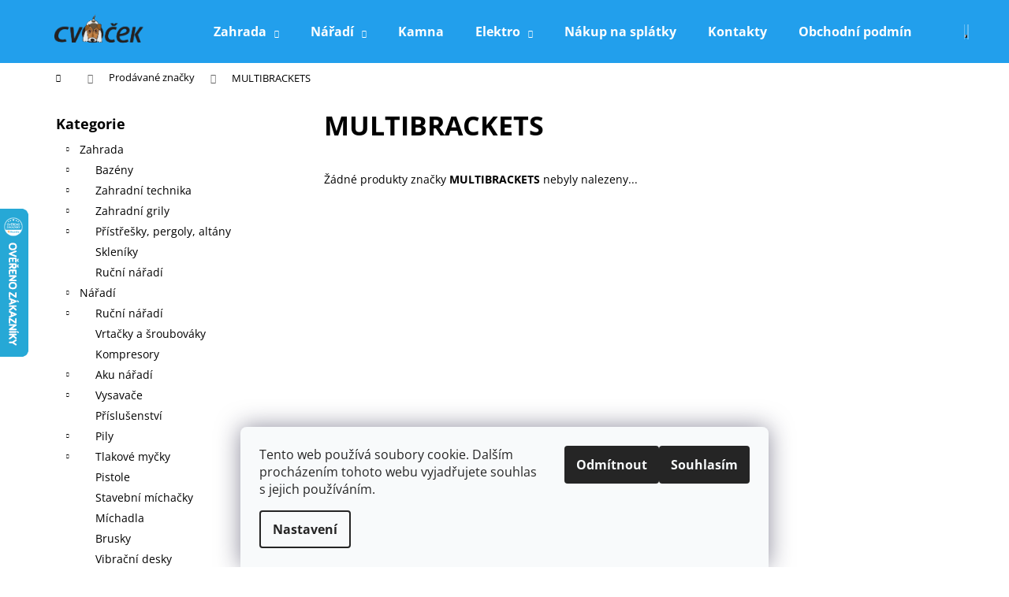

--- FILE ---
content_type: text/html; charset=utf-8
request_url: https://www.cvocek.cz/znacka/multibrackets/
body_size: 18593
content:
<!doctype html><html lang="cs" dir="ltr" class="header-background-dark external-fonts-loaded"><head><meta charset="utf-8" /><meta name="viewport" content="width=device-width,initial-scale=1" /><title>MULTIBRACKETS - CVOČEK</title><link rel="preconnect" href="https://cdn.myshoptet.com" /><link rel="dns-prefetch" href="https://cdn.myshoptet.com" /><link rel="preload" href="https://cdn.myshoptet.com/prj/dist/master/cms/libs/jquery/jquery-1.11.3.min.js" as="script" /><link href="https://cdn.myshoptet.com/prj/dist/master/cms/templates/frontend_templates/shared/css/font-face/open-sans.css" rel="stylesheet"><link href="https://cdn.myshoptet.com/prj/dist/master/shop/dist/font-shoptet-12.css.d637f40c301981789c16.css" rel="stylesheet"><script>
dataLayer = [];
dataLayer.push({'shoptet' : {
    "pageId": -24,
    "pageType": "article",
    "currency": "CZK",
    "currencyInfo": {
        "decimalSeparator": ",",
        "exchangeRate": 1,
        "priceDecimalPlaces": 0,
        "symbol": "K\u010d",
        "symbolLeft": 0,
        "thousandSeparator": " "
    },
    "language": "cs",
    "projectId": 126718,
    "cartInfo": {
        "id": null,
        "freeShipping": false,
        "freeShippingFrom": null,
        "leftToFreeGift": {
            "formattedPrice": "0 K\u010d",
            "priceLeft": 0
        },
        "freeGift": false,
        "leftToFreeShipping": {
            "priceLeft": null,
            "dependOnRegion": null,
            "formattedPrice": null
        },
        "discountCoupon": [],
        "getNoBillingShippingPrice": {
            "withoutVat": 0,
            "vat": 0,
            "withVat": 0
        },
        "cartItems": [],
        "taxMode": "ORDINARY"
    },
    "cart": [],
    "customer": {
        "priceRatio": 1,
        "priceListId": 1,
        "groupId": null,
        "registered": false,
        "mainAccount": false
    }
}});
dataLayer.push({'cookie_consent' : {
    "marketing": "denied",
    "analytics": "denied"
}});
document.addEventListener('DOMContentLoaded', function() {
    shoptet.consent.onAccept(function(agreements) {
        if (agreements.length == 0) {
            return;
        }
        dataLayer.push({
            'cookie_consent' : {
                'marketing' : (agreements.includes(shoptet.config.cookiesConsentOptPersonalisation)
                    ? 'granted' : 'denied'),
                'analytics': (agreements.includes(shoptet.config.cookiesConsentOptAnalytics)
                    ? 'granted' : 'denied')
            },
            'event': 'cookie_consent'
        });
    });
});
</script>
<meta property="og:type" content="website"><meta property="og:site_name" content="cvocek.cz"><meta property="og:url" content="https://www.cvocek.cz/znacka/multibrackets/"><meta property="og:title" content="MULTIBRACKETS - CVOČEK"><meta name="author" content="CVOČEK"><meta name="web_author" content="Shoptet.cz"><meta name="dcterms.rightsHolder" content="www.cvocek.cz"><meta name="robots" content="index,follow"><meta property="og:image" content="https://cdn.myshoptet.com/usr/www.cvocek.cz/user/front_images/ogImage/hp.jpg?t=1768611806"><meta property="og:description" content="MULTIBRACKETS"><meta name="description" content="MULTIBRACKETS"><meta name="google-site-verification" content="-2Aha63HnJOzpN3NFcsqPCS8yI32lyVre8BHKN6TVco"><style>:root {--color-primary: #000000;--color-primary-h: 0;--color-primary-s: 0%;--color-primary-l: 0%;--color-primary-hover: #343434;--color-primary-hover-h: 0;--color-primary-hover-s: 0%;--color-primary-hover-l: 20%;--color-secondary: #000000;--color-secondary-h: 0;--color-secondary-s: 0%;--color-secondary-l: 0%;--color-secondary-hover: #343434;--color-secondary-hover-h: 0;--color-secondary-hover-s: 0%;--color-secondary-hover-l: 20%;--color-tertiary: #E2E2E2;--color-tertiary-h: 0;--color-tertiary-s: 0%;--color-tertiary-l: 89%;--color-tertiary-hover: #E2E2E2;--color-tertiary-hover-h: 0;--color-tertiary-hover-s: 0%;--color-tertiary-hover-l: 89%;--color-header-background: #229fec;--template-font: "Open Sans";--template-headings-font: "Open Sans";--header-background-url: url("[data-uri]");--cookies-notice-background: #F8FAFB;--cookies-notice-color: #252525;--cookies-notice-button-hover: #27263f;--cookies-notice-link-hover: #3b3a5f;--templates-update-management-preview-mode-content: "Náhled aktualizací šablony je aktivní pro váš prohlížeč."}</style>
    
    <link href="https://cdn.myshoptet.com/prj/dist/master/shop/dist/main-12.less.cbeb3006c3de8c1b385d.css" rel="stylesheet" />
        
    <script>var shoptet = shoptet || {};</script>
    <script src="https://cdn.myshoptet.com/prj/dist/master/shop/dist/main-3g-header.js.05f199e7fd2450312de2.js"></script>
<!-- User include --><!-- /User include --><link rel="shortcut icon" href="/favicon.ico" type="image/x-icon" /><link rel="canonical" href="https://www.cvocek.cz/znacka/multibrackets/" />    <script>
        var _hwq = _hwq || [];
        _hwq.push(['setKey', '781CA3DC245A32F7CE9AC9646949B1F6']);
        _hwq.push(['setTopPos', '200']);
        _hwq.push(['showWidget', '21']);
        (function() {
            var ho = document.createElement('script');
            ho.src = 'https://cz.im9.cz/direct/i/gjs.php?n=wdgt&sak=781CA3DC245A32F7CE9AC9646949B1F6';
            var s = document.getElementsByTagName('script')[0]; s.parentNode.insertBefore(ho, s);
        })();
    </script>
<style>/* custom background */@media (min-width: 992px) {body {background-color: #ffffff ;background-position: left top;background-repeat: repeat !important;background-attachment: scroll;}}</style>    <!-- Global site tag (gtag.js) - Google Analytics -->
    <script async src="https://www.googletagmanager.com/gtag/js?id=G-EQVMCXCJ94"></script>
    <script>
        
        window.dataLayer = window.dataLayer || [];
        function gtag(){dataLayer.push(arguments);}
        

                    console.debug('default consent data');

            gtag('consent', 'default', {"ad_storage":"denied","analytics_storage":"denied","ad_user_data":"denied","ad_personalization":"denied","wait_for_update":500});
            dataLayer.push({
                'event': 'default_consent'
            });
        
        gtag('js', new Date());

                gtag('config', 'UA-192734339-1', { 'groups': "UA" });
        
                gtag('config', 'G-EQVMCXCJ94', {"groups":"GA4","send_page_view":false,"content_group":"article","currency":"CZK","page_language":"cs"});
        
        
        
        
        
        
                    gtag('event', 'page_view', {"send_to":"GA4","page_language":"cs","content_group":"article","currency":"CZK"});
        
        
        
        
        
        
        
        
        
        
        
        
        
        document.addEventListener('DOMContentLoaded', function() {
            if (typeof shoptet.tracking !== 'undefined') {
                for (var id in shoptet.tracking.bannersList) {
                    gtag('event', 'view_promotion', {
                        "send_to": "UA",
                        "promotions": [
                            {
                                "id": shoptet.tracking.bannersList[id].id,
                                "name": shoptet.tracking.bannersList[id].name,
                                "position": shoptet.tracking.bannersList[id].position
                            }
                        ]
                    });
                }
            }

            shoptet.consent.onAccept(function(agreements) {
                if (agreements.length !== 0) {
                    console.debug('gtag consent accept');
                    var gtagConsentPayload =  {
                        'ad_storage': agreements.includes(shoptet.config.cookiesConsentOptPersonalisation)
                            ? 'granted' : 'denied',
                        'analytics_storage': agreements.includes(shoptet.config.cookiesConsentOptAnalytics)
                            ? 'granted' : 'denied',
                                                                                                'ad_user_data': agreements.includes(shoptet.config.cookiesConsentOptPersonalisation)
                            ? 'granted' : 'denied',
                        'ad_personalization': agreements.includes(shoptet.config.cookiesConsentOptPersonalisation)
                            ? 'granted' : 'denied',
                        };
                    console.debug('update consent data', gtagConsentPayload);
                    gtag('consent', 'update', gtagConsentPayload);
                    dataLayer.push(
                        { 'event': 'update_consent' }
                    );
                }
            });
        });
    </script>
</head><body class="desktop id--24 in-znacka template-12 type-manufacturer-detail multiple-columns-body columns-3 ums_forms_redesign--off ums_a11y_category_page--on ums_discussion_rating_forms--off ums_flags_display_unification--on ums_a11y_login--on mobile-header-version-0"><noscript>
    <style>
        #header {
            padding-top: 0;
            position: relative !important;
            top: 0;
        }
        .header-navigation {
            position: relative !important;
        }
        .overall-wrapper {
            margin: 0 !important;
        }
        body:not(.ready) {
            visibility: visible !important;
        }
    </style>
    <div class="no-javascript">
        <div class="no-javascript__title">Musíte změnit nastavení vašeho prohlížeče</div>
        <div class="no-javascript__text">Podívejte se na: <a href="https://www.google.com/support/bin/answer.py?answer=23852">Jak povolit JavaScript ve vašem prohlížeči</a>.</div>
        <div class="no-javascript__text">Pokud používáte software na blokování reklam, může být nutné povolit JavaScript z této stránky.</div>
        <div class="no-javascript__text">Děkujeme.</div>
    </div>
</noscript>

        <div id="fb-root"></div>
        <script>
            window.fbAsyncInit = function() {
                FB.init({
//                    appId            : 'your-app-id',
                    autoLogAppEvents : true,
                    xfbml            : true,
                    version          : 'v19.0'
                });
            };
        </script>
        <script async defer crossorigin="anonymous" src="https://connect.facebook.net/cs_CZ/sdk.js"></script>    <div class="siteCookies siteCookies--bottom siteCookies--light js-siteCookies" role="dialog" data-testid="cookiesPopup" data-nosnippet>
        <div class="siteCookies__form">
            <div class="siteCookies__content">
                <div class="siteCookies__text">
                    Tento web používá soubory cookie. Dalším procházením tohoto webu vyjadřujete souhlas s jejich používáním.
                </div>
                <p class="siteCookies__links">
                    <button class="siteCookies__link js-cookies-settings" aria-label="Nastavení cookies" data-testid="cookiesSettings">Nastavení</button>
                </p>
            </div>
            <div class="siteCookies__buttonWrap">
                                    <button class="siteCookies__button js-cookiesConsentSubmit" value="reject" aria-label="Odmítnout cookies" data-testid="buttonCookiesReject">Odmítnout</button>
                                <button class="siteCookies__button js-cookiesConsentSubmit" value="all" aria-label="Přijmout cookies" data-testid="buttonCookiesAccept">Souhlasím</button>
            </div>
        </div>
        <script>
            document.addEventListener("DOMContentLoaded", () => {
                const siteCookies = document.querySelector('.js-siteCookies');
                document.addEventListener("scroll", shoptet.common.throttle(() => {
                    const st = document.documentElement.scrollTop;
                    if (st > 1) {
                        siteCookies.classList.add('siteCookies--scrolled');
                    } else {
                        siteCookies.classList.remove('siteCookies--scrolled');
                    }
                }, 100));
            });
        </script>
    </div>
<a href="#content" class="skip-link sr-only">Přejít na obsah</a><div class="overall-wrapper">
    <div class="user-action">
                        <dialog id="login" class="dialog dialog--modal dialog--fullscreen js-dialog--modal" aria-labelledby="loginHeading">
        <div class="dialog__close dialog__close--arrow">
                        <button type="button" class="btn toggle-window-arr" data-dialog-close data-testid="backToShop">Zpět <span>do obchodu</span></button>
            </div>
        <div class="dialog__wrapper">
            <div class="dialog__content dialog__content--form">
                <div class="dialog__header">
                    <h2 id="loginHeading" class="dialog__heading dialog__heading--login">Přihlášení k vašemu účtu</h2>
                </div>
                <div id="customerLogin" class="dialog__body">
                    <form action="/action/Customer/Login/" method="post" id="formLoginIncluded" class="csrf-enabled formLogin" data-testid="formLogin"><input type="hidden" name="referer" value="" /><div class="form-group"><div class="input-wrapper email js-validated-element-wrapper no-label"><input type="email" name="email" class="form-control" autofocus placeholder="E-mailová adresa (např. jan@novak.cz)" data-testid="inputEmail" autocomplete="email" required /></div></div><div class="form-group"><div class="input-wrapper password js-validated-element-wrapper no-label"><input type="password" name="password" class="form-control" placeholder="Heslo" data-testid="inputPassword" autocomplete="current-password" required /><span class="no-display">Nemůžete vyplnit toto pole</span><input type="text" name="surname" value="" class="no-display" /></div></div><div class="form-group"><div class="login-wrapper"><button type="submit" class="btn btn-secondary btn-text btn-login" data-testid="buttonSubmit">Přihlásit se</button><div class="password-helper"><a href="/registrace/" data-testid="signup" rel="nofollow">Nová registrace</a><a href="/klient/zapomenute-heslo/" rel="nofollow">Zapomenuté heslo</a></div></div></div></form>
                </div>
            </div>
        </div>
    </dialog>
            </div>
<header id="header"><div class="container navigation-wrapper"><div class="site-name"><a href="/" data-testid="linkWebsiteLogo"><img src="https://cdn.myshoptet.com/usr/www.cvocek.cz/user/logos/cvocek_jenom_logo.png" alt="CVOČEK" fetchpriority="low" /></a></div><nav id="navigation" aria-label="Hlavní menu" data-collapsible="true"><div class="navigation-in menu"><ul class="menu-level-1" role="menubar" data-testid="headerMenuItems"><li class="menu-item-69273 ext" role="none"><a href="/zahrada-3/" data-testid="headerMenuItem" role="menuitem" aria-haspopup="true" aria-expanded="false"><b>Zahrada</b><span class="submenu-arrow"></span></a><ul class="menu-level-2" aria-label="Zahrada" tabindex="-1" role="menu"><li class="menu-item-69276" role="none"><a href="/bazeny-2/" data-image="https://cdn.myshoptet.com/usr/www.cvocek.cz/user/categories/thumb/pool.png" data-testid="headerMenuItem" role="menuitem"><span>Bazény</span></a>
                        </li><li class="menu-item-69294" role="none"><a href="/zahradni-technika-2/" data-image="https://cdn.myshoptet.com/usr/www.cvocek.cz/user/categories/thumb/moower.png" data-testid="headerMenuItem" role="menuitem"><span>Zahradní technika</span></a>
                        </li><li class="menu-item-69501" role="none"><a href="/zahradni-grily/" data-image="https://cdn.myshoptet.com/usr/www.cvocek.cz/user/categories/thumb/2219340.png" data-testid="headerMenuItem" role="menuitem"><span>Zahradní grily</span></a>
                        </li><li class="menu-item-69582" role="none"><a href="/pristresky--pergoly--altany/" data-image="https://cdn.myshoptet.com/usr/www.cvocek.cz/user/categories/thumb/pergola.jpg" data-testid="headerMenuItem" role="menuitem"><span>Přístřešky, pergoly, altány</span></a>
                        </li><li class="menu-item-69883" role="none"><a href="/skleniky/" data-image="https://cdn.myshoptet.com/usr/www.cvocek.cz/user/categories/thumb/greenhouse.png" data-testid="headerMenuItem" role="menuitem"><span>Skleníky</span></a>
                        </li><li class="menu-item-70264" role="none"><a href="/rucni-naradi-4/" data-image="https://cdn.myshoptet.com/usr/www.cvocek.cz/user/categories/thumb/rucni_naradi.jpeg" data-testid="headerMenuItem" role="menuitem"><span>Ruční nářadí</span></a>
                        </li></ul></li>
<li class="menu-item-69282 ext" role="none"><a href="/naradi/" data-testid="headerMenuItem" role="menuitem" aria-haspopup="true" aria-expanded="false"><b>Nářadí</b><span class="submenu-arrow"></span></a><ul class="menu-level-2" aria-label="Nářadí" tabindex="-1" role="menu"><li class="menu-item-69285" role="none"><a href="/rucni-naradi/" data-image="https://cdn.myshoptet.com/usr/www.cvocek.cz/user/categories/thumb/runi_naradi.png" data-testid="headerMenuItem" role="menuitem"><span>Ruční nářadí</span></a>
                        </li><li class="menu-item-69306" role="none"><a href="/vrtacky-a-sroubovaky/" data-image="https://cdn.myshoptet.com/usr/www.cvocek.cz/user/categories/thumb/drill.png" data-testid="headerMenuItem" role="menuitem"><span>Vrtačky a šroubováky</span></a>
                        </li><li class="menu-item-69324" role="none"><a href="/kompresory/" data-image="https://cdn.myshoptet.com/usr/www.cvocek.cz/user/categories/thumb/compressor.png" data-testid="headerMenuItem" role="menuitem"><span>Kompresory</span></a>
                        </li><li class="menu-item-69339" role="none"><a href="/aku-naradi/" data-image="https://cdn.myshoptet.com/usr/www.cvocek.cz/user/categories/thumb/akutool.jpg" data-testid="headerMenuItem" role="menuitem"><span>Aku nářadí</span></a>
                        </li><li class="menu-item-69351" role="none"><a href="/vysavace/" data-image="https://cdn.myshoptet.com/usr/www.cvocek.cz/user/categories/thumb/vacumcleaner1.jpg" data-testid="headerMenuItem" role="menuitem"><span>Vysavače</span></a>
                        </li><li class="menu-item-69357" role="none"><a href="/prislusenstvi-4/" data-image="https://cdn.myshoptet.com/usr/www.cvocek.cz/user/categories/thumb/sawblader.jpg" data-testid="headerMenuItem" role="menuitem"><span>Příslušenství</span></a>
                        </li><li class="menu-item-69381" role="none"><a href="/pily-2/" data-image="https://cdn.myshoptet.com/usr/www.cvocek.cz/user/categories/thumb/saw.jpg" data-testid="headerMenuItem" role="menuitem"><span>Pily</span></a>
                        </li><li class="menu-item-69390" role="none"><a href="/tlakove-mycky-3/" data-image="https://cdn.myshoptet.com/usr/www.cvocek.cz/user/categories/thumb/tlak_mycka.png" data-testid="headerMenuItem" role="menuitem"><span>Tlakové myčky</span></a>
                        </li><li class="menu-item-69402" role="none"><a href="/pistole-2/" data-image="https://cdn.myshoptet.com/usr/www.cvocek.cz/user/categories/thumb/opal_pistole.jpg" data-testid="headerMenuItem" role="menuitem"><span>Pistole</span></a>
                        </li><li class="menu-item-69435" role="none"><a href="/stavebni-michacky/" data-image="https://cdn.myshoptet.com/usr/www.cvocek.cz/user/categories/thumb/mix.png" data-testid="headerMenuItem" role="menuitem"><span>Stavební míchačky</span></a>
                        </li><li class="menu-item-69453" role="none"><a href="/michadla/" data-image="https://cdn.myshoptet.com/usr/www.cvocek.cz/user/categories/thumb/michadla2.png" data-testid="headerMenuItem" role="menuitem"><span>Míchadla</span></a>
                        </li><li class="menu-item-69573" role="none"><a href="/brusky/" data-image="https://cdn.myshoptet.com/usr/www.cvocek.cz/user/categories/thumb/bruska.png" data-testid="headerMenuItem" role="menuitem"><span>Brusky</span></a>
                        </li><li class="menu-item-69597" role="none"><a href="/vibracni-desky/" data-image="https://cdn.myshoptet.com/usr/www.cvocek.cz/user/categories/thumb/vibracni.png" data-testid="headerMenuItem" role="menuitem"><span>Vibrační desky</span></a>
                        </li><li class="menu-item-69609" role="none"><a href="/hobliky-a-protahovacky/" data-image="https://cdn.myshoptet.com/usr/www.cvocek.cz/user/categories/thumb/protahova__ka.png" data-testid="headerMenuItem" role="menuitem"><span>Hoblíky a protahovačky</span></a>
                        </li><li class="menu-item-69654" role="none"><a href="/sekaci-a-demolicni-kladiva/" data-image="https://cdn.myshoptet.com/usr/www.cvocek.cz/user/categories/thumb/hammer.jpg" data-testid="headerMenuItem" role="menuitem"><span>Sekací a demoliční kladiva</span></a>
                        </li><li class="menu-item-69868" role="none"><a href="/stojany/" data-testid="headerMenuItem" role="menuitem"><span>Stojany</span></a>
                        </li><li class="menu-item-69871" role="none"><a href="/presivace/" data-testid="headerMenuItem" role="menuitem"><span>Přesívače</span></a>
                        </li><li class="menu-item-70066" role="none"><a href="/sady-el--naradi/" data-testid="headerMenuItem" role="menuitem"><span>Sady el. nářadí</span></a>
                        </li><li class="menu-item-70069" role="none"><a href="/voziky--kufriky/" data-testid="headerMenuItem" role="menuitem"><span>Vozíky, kufříky</span></a>
                        </li><li class="menu-item-70093" role="none"><a href="/stipace-dreva/" data-testid="headerMenuItem" role="menuitem"><span>Štípače dřeva</span></a>
                        </li><li class="menu-item-70153" role="none"><a href="/vibracni-pechy/" data-testid="headerMenuItem" role="menuitem"><span>Vibrační pěchy</span></a>
                        </li><li class="menu-item-70219" role="none"><a href="/pasove-prepravniky/" data-testid="headerMenuItem" role="menuitem"><span>Pásové přepravníky</span></a>
                        </li></ul></li>
<li class="menu-item-69702" role="none"><a href="/kamna/" data-testid="headerMenuItem" role="menuitem" aria-expanded="false"><b>Kamna</b></a></li>
<li class="menu-item-692 ext" role="none"><a href="/male-spotrebice/" data-testid="headerMenuItem" role="menuitem" aria-haspopup="true" aria-expanded="false"><b>Elektro</b><span class="submenu-arrow"></span></a><ul class="menu-level-2" aria-label="Elektro" tabindex="-1" role="menu"><li class="menu-item-69732" role="none"><a href="/male-domaci-spotrebice-2/" data-testid="headerMenuItem" role="menuitem"><span>Malé domácí spotřebiče</span></a>
                        </li></ul></li>
<li class="menu-item-70225" role="none"><a href="/nakup-na-splatky/" target="blank" data-testid="headerMenuItem" role="menuitem" aria-expanded="false"><b>Nákup na splátky</b></a></li>
<li class="menu-item-29" role="none"><a href="/kontakty/" target="blank" data-testid="headerMenuItem" role="menuitem" aria-expanded="false"><b>Kontakty</b></a></li>
<li class="menu-item-39" role="none"><a href="/obchodni-podminky/" target="blank" data-testid="headerMenuItem" role="menuitem" aria-expanded="false"><b>Obchodní podmínky</b></a></li>
<li class="menu-item-14346" role="none"><a href="/podminky-ochrany-osobnich-udaju/" target="blank" data-testid="headerMenuItem" role="menuitem" aria-expanded="false"><b>Podmínky ochrany osobních údajů</b></a></li>
<li class="menu-item-682" role="none"><a href="/nase-novinky/" data-testid="headerMenuItem" role="menuitem" aria-expanded="false"><b>Novinky</b></a></li>
</ul></div><span class="navigation-close"></span></nav><div class="menu-helper" data-testid="hamburgerMenu"><span>Více</span></div>

    <div class="navigation-buttons">
                <a href="#" class="toggle-window" data-target="search" data-testid="linkSearchIcon"><span class="sr-only">Hledat</span></a>
                    
        <button class="top-nav-button top-nav-button-login" type="button" data-dialog-id="login" aria-haspopup="dialog" aria-controls="login" data-testid="signin">
            <span class="sr-only">Přihlášení</span>
        </button>
                    <a href="/kosik/" class="toggle-window cart-count" data-target="cart" data-testid="headerCart" rel="nofollow" aria-haspopup="dialog" aria-expanded="false" aria-controls="cart-widget"><span class="sr-only">Nákupní košík</span></a>
        <a href="#" class="toggle-window" data-target="navigation" data-testid="hamburgerMenu"><span class="sr-only">Menu</span></a>
    </div>

</div></header><!-- / header -->


<div id="content-wrapper" class="container content-wrapper">
    
                                <div class="breadcrumbs navigation-home-icon-wrapper" itemscope itemtype="https://schema.org/BreadcrumbList">
                                                                            <span id="navigation-first" data-basetitle="CVOČEK" itemprop="itemListElement" itemscope itemtype="https://schema.org/ListItem">
                <a href="/" itemprop="item" class="navigation-home-icon"><span class="sr-only" itemprop="name">Domů</span></a>
                <span class="navigation-bullet">/</span>
                <meta itemprop="position" content="1" />
            </span>
                                <span id="navigation-1" itemprop="itemListElement" itemscope itemtype="https://schema.org/ListItem">
                <a href="/znacka/" itemprop="item" data-testid="breadcrumbsSecondLevel"><span itemprop="name">Prodávané značky</span></a>
                <span class="navigation-bullet">/</span>
                <meta itemprop="position" content="2" />
            </span>
                                            <span id="navigation-2" itemprop="itemListElement" itemscope itemtype="https://schema.org/ListItem" data-testid="breadcrumbsLastLevel">
                <meta itemprop="item" content="https://www.cvocek.cz/znacka/multibrackets/" />
                <meta itemprop="position" content="3" />
                <span itemprop="name" data-title="MULTIBRACKETS">MULTIBRACKETS</span>
            </span>
            </div>
            
    <div class="content-wrapper-in">
                                                <aside class="sidebar sidebar-left"  data-testid="sidebarMenu">
                                                                                                <div class="sidebar-inner">
                                                                                                        <div class="box box-bg-variant box-categories">    <div class="skip-link__wrapper">
        <span id="categories-start" class="skip-link__target js-skip-link__target sr-only" tabindex="-1">&nbsp;</span>
        <a href="#categories-end" class="skip-link skip-link--start sr-only js-skip-link--start">Přeskočit kategorie</a>
    </div>

<h4>Kategorie</h4>


<div id="categories"><div class="categories cat-01 expandable expanded" id="cat-69273"><div class="topic"><a href="/zahrada-3/">Zahrada<span class="cat-trigger">&nbsp;</span></a></div>

                    <ul class=" expanded">
                                        <li class="
                                 expandable                                 external">
                <a href="/bazeny-2/">
                    Bazény
                    <span class="cat-trigger">&nbsp;</span>                </a>
                                                            

    
                                                </li>
                                <li class="
                                 expandable                                 external">
                <a href="/zahradni-technika-2/">
                    Zahradní technika
                    <span class="cat-trigger">&nbsp;</span>                </a>
                                                            

    
                                                </li>
                                <li class="
                                 expandable                                 external">
                <a href="/zahradni-grily/">
                    Zahradní grily
                    <span class="cat-trigger">&nbsp;</span>                </a>
                                                            

    
                                                </li>
                                <li class="
                                 expandable                                 external">
                <a href="/pristresky--pergoly--altany/">
                    Přístřešky, pergoly, altány
                    <span class="cat-trigger">&nbsp;</span>                </a>
                                                            

    
                                                </li>
                                <li >
                <a href="/skleniky/">
                    Skleníky
                                    </a>
                                                                </li>
                                <li >
                <a href="/rucni-naradi-4/">
                    Ruční nářadí
                                    </a>
                                                                </li>
                </ul>
    </div><div class="categories cat-02 expandable expanded" id="cat-69282"><div class="topic"><a href="/naradi/">Nářadí<span class="cat-trigger">&nbsp;</span></a></div>

                    <ul class=" expanded">
                                        <li class="
                                 expandable                                 external">
                <a href="/rucni-naradi/">
                    Ruční nářadí
                    <span class="cat-trigger">&nbsp;</span>                </a>
                                                            

    
                                                </li>
                                <li >
                <a href="/vrtacky-a-sroubovaky/">
                    Vrtačky a šroubováky
                                    </a>
                                                                </li>
                                <li >
                <a href="/kompresory/">
                    Kompresory
                                    </a>
                                                                </li>
                                <li class="
                                 expandable                                 external">
                <a href="/aku-naradi/">
                    Aku nářadí
                    <span class="cat-trigger">&nbsp;</span>                </a>
                                                            

    
                                                </li>
                                <li class="
                                 expandable                                 external">
                <a href="/vysavace/">
                    Vysavače
                    <span class="cat-trigger">&nbsp;</span>                </a>
                                                            

    
                                                </li>
                                <li >
                <a href="/prislusenstvi-4/">
                    Příslušenství
                                    </a>
                                                                </li>
                                <li class="
                                 expandable                                 external">
                <a href="/pily-2/">
                    Pily
                    <span class="cat-trigger">&nbsp;</span>                </a>
                                                            

    
                                                </li>
                                <li class="
                                 expandable                                 external">
                <a href="/tlakove-mycky-3/">
                    Tlakové myčky
                    <span class="cat-trigger">&nbsp;</span>                </a>
                                                            

    
                                                </li>
                                <li >
                <a href="/pistole-2/">
                    Pistole
                                    </a>
                                                                </li>
                                <li >
                <a href="/stavebni-michacky/">
                    Stavební míchačky
                                    </a>
                                                                </li>
                                <li >
                <a href="/michadla/">
                    Míchadla
                                    </a>
                                                                </li>
                                <li >
                <a href="/brusky/">
                    Brusky
                                    </a>
                                                                </li>
                                <li >
                <a href="/vibracni-desky/">
                    Vibrační desky
                                    </a>
                                                                </li>
                                <li >
                <a href="/hobliky-a-protahovacky/">
                    Hoblíky a protahovačky
                                    </a>
                                                                </li>
                                <li >
                <a href="/sekaci-a-demolicni-kladiva/">
                    Sekací a demoliční kladiva
                                    </a>
                                                                </li>
                                <li >
                <a href="/stojany/">
                    Stojany
                                    </a>
                                                                </li>
                                <li >
                <a href="/presivace/">
                    Přesívače
                                    </a>
                                                                </li>
                                <li >
                <a href="/sady-el--naradi/">
                    Sady el. nářadí
                                    </a>
                                                                </li>
                                <li >
                <a href="/voziky--kufriky/">
                    Vozíky, kufříky
                                    </a>
                                                                </li>
                                <li class="
                                 expandable                                 external">
                <a href="/stipace-dreva/">
                    Štípače dřeva
                    <span class="cat-trigger">&nbsp;</span>                </a>
                                                            

    
                                                </li>
                                <li class="
                                 expandable                                 external">
                <a href="/vibracni-pechy/">
                    Vibrační pěchy
                    <span class="cat-trigger">&nbsp;</span>                </a>
                                                            

    
                                                </li>
                                <li class="
                                 expandable                                 external">
                <a href="/pasove-prepravniky/">
                    Pásové přepravníky
                    <span class="cat-trigger">&nbsp;</span>                </a>
                                                            

    
                                                </li>
                </ul>
    </div><div class="categories cat-01 external" id="cat-69702"><div class="topic"><a href="/kamna/">Kamna<span class="cat-trigger">&nbsp;</span></a></div></div><div class="categories cat-02 expandable expanded" id="cat-692"><div class="topic"><a href="/male-spotrebice/">Elektro<span class="cat-trigger">&nbsp;</span></a></div>

                    <ul class=" expanded">
                                        <li class="
                                 expandable                                 external">
                <a href="/male-domaci-spotrebice-2/">
                    Malé domácí spotřebiče
                    <span class="cat-trigger">&nbsp;</span>                </a>
                                                            

    
                                                </li>
                </ul>
    </div>        </div>

    <div class="skip-link__wrapper">
        <a href="#categories-start" class="skip-link skip-link--end sr-only js-skip-link--end" tabindex="-1" hidden>Přeskočit kategorie</a>
        <span id="categories-end" class="skip-link__target js-skip-link__target sr-only" tabindex="-1">&nbsp;</span>
    </div>
</div>
                                                                                                                                        <div class="banner"><div class="banner-wrapper banner7801"><img data-src="https://cdn.myshoptet.com/usr/www.cvocek.cz/user/banners/android-chrome-192x192.png?67c9999b" src="data:image/svg+xml,%3Csvg%20width%3D%22192%22%20height%3D%22192%22%20xmlns%3D%22http%3A%2F%2Fwww.w3.org%2F2000%2Fsvg%22%3E%3C%2Fsvg%3E" fetchpriority="low" alt="" width="192" height="192" /></div></div>
                                                                                <div class="box box-bg-default box-sm box-facebook">            <div id="facebookWidget">
            <h4><span>Facebook</span></h4>
            
        </div>
    </div>
                                                                                                            <div class="box box-bg-variant box-sm box-topProducts">        <div class="top-products-wrapper js-top10" >
        <h4><span>Top 10 produktů</span></h4>
        <ol class="top-products">
                            <li class="display-image">
                                            <a href="/male-spotrebice/maxxo-vm-profi-vakuova-balicka/" class="top-products-image">
                            <img src="data:image/svg+xml,%3Csvg%20width%3D%22100%22%20height%3D%22100%22%20xmlns%3D%22http%3A%2F%2Fwww.w3.org%2F2000%2Fsvg%22%3E%3C%2Fsvg%3E" alt="641631 maxxo vm profi vakuova balicka" width="100" height="100"  data-src="https://cdn.myshoptet.com/usr/www.cvocek.cz/user/shop/related/663099_641631-maxxo-vm-profi-vakuova-balicka.jpg?6526a7fa" fetchpriority="low" />
                        </a>
                                        <a href="/male-spotrebice/maxxo-vm-profi-vakuova-balicka/" class="top-products-content">
                        <span class="top-products-name">  Maxxo VM PROFI VAKUOVÁ BALIČKA <span class="product-appendix"> + ZDARMA v balení Rolka 28 x 30 cm, rolka 20 x 30 cm a 5 sáčků 22 x 28 cm</span></span>
                        
                                                        <strong>
                                2 127 Kč
                                    

                            </strong>
                                                    
                    </a>
                </li>
                            <li class="display-image">
                                            <a href="/male-spotrebice/delonghi-espresso-prestige-zrnkova-kava-1kg/" class="top-products-image">
                            <img src="data:image/svg+xml,%3Csvg%20width%3D%22100%22%20height%3D%22100%22%20xmlns%3D%22http%3A%2F%2Fwww.w3.org%2F2000%2Fsvg%22%3E%3C%2Fsvg%3E" alt="343379 1 delonghi espresso prestige zrnkova kava 1kg" width="100" height="100"  data-src="https://cdn.myshoptet.com/usr/www.cvocek.cz/user/shop/related/662829_343379-1-delonghi-espresso-prestige-zrnkova-kava-1kg.jpg?64f83294" fetchpriority="low" />
                        </a>
                                        <a href="/male-spotrebice/delonghi-espresso-prestige-zrnkova-kava-1kg/" class="top-products-content">
                        <span class="top-products-name">  DE&#039;LONGHI Espresso Prestige 1 kg zrnková káva</span>
                        
                                                        <strong>
                                488 Kč
                                    

                            </strong>
                                                    
                    </a>
                </li>
                            <li class="display-image">
                                            <a href="/male-spotrebice/delonghi-espresso-classic-zrnk--kava-1kg/" class="top-products-image">
                            <img src="data:image/svg+xml,%3Csvg%20width%3D%22100%22%20height%3D%22100%22%20xmlns%3D%22http%3A%2F%2Fwww.w3.org%2F2000%2Fsvg%22%3E%3C%2Fsvg%3E" alt="639123 delonghi espresso classic zrnk kava 1kg" width="100" height="100"  data-src="https://cdn.myshoptet.com/usr/www.cvocek.cz/user/shop/related/663150_639123-delonghi-espresso-classic-zrnk-kava-1kg.jpg?657aaf77" fetchpriority="low" />
                        </a>
                                        <a href="/male-spotrebice/delonghi-espresso-classic-zrnk--kava-1kg/" class="top-products-content">
                        <span class="top-products-name">  DeLonghi Kimbo Espresso Classic Zrnková káva 1kg</span>
                        
                                                        <strong>
                                468 Kč
                                    

                            </strong>
                                                    
                    </a>
                </li>
                            <li class="display-image">
                                            <a href="/male-spotrebice/maxxo-nahradni-rolky-univer--2x280x3000/" class="top-products-image">
                            <img src="data:image/svg+xml,%3Csvg%20width%3D%22100%22%20height%3D%22100%22%20xmlns%3D%22http%3A%2F%2Fwww.w3.org%2F2000%2Fsvg%22%3E%3C%2Fsvg%3E" alt="438386 maxxo nahradni rolky univer 2x280x3000" width="100" height="100"  data-src="https://cdn.myshoptet.com/usr/www.cvocek.cz/user/shop/related/663102_438386-maxxo-nahradni-rolky-univer-2x280x3000.jpg?6526a847" fetchpriority="low" />
                        </a>
                                        <a href="/male-spotrebice/maxxo-nahradni-rolky-univer--2x280x3000/" class="top-products-content">
                        <span class="top-products-name">  MAXXO NÁHRADNÍ ROLKY UNIVER. 2x280x3000</span>
                        
                                                        <strong>
                                185 Kč
                                    

                            </strong>
                                                    
                    </a>
                </li>
                            <li class="display-image">
                                            <a href="/male-spotrebice/velvet-crema-1000g-zrnkova-kava-jacobs/" class="top-products-image">
                            <img src="data:image/svg+xml,%3Csvg%20width%3D%22100%22%20height%3D%22100%22%20xmlns%3D%22http%3A%2F%2Fwww.w3.org%2F2000%2Fsvg%22%3E%3C%2Fsvg%3E" alt="836858 velvet crema 1000g zrnkova kava jacobs" width="100" height="100"  data-src="https://cdn.myshoptet.com/usr/www.cvocek.cz/user/shop/related/663541_836858-velvet-crema-1000g-zrnkova-kava-jacobs.jpg?68944f1d" fetchpriority="low" />
                        </a>
                                        <a href="/male-spotrebice/velvet-crema-1000g-zrnkova-kava-jacobs/" class="top-products-content">
                        <span class="top-products-name">  VELVET CREMA 1000g ZRNKOVÁ KÁVA JACOBS</span>
                        
                                                        <strong>
                                349 Kč
                                    

                            </strong>
                                                    
                    </a>
                </li>
                            <li class="display-image">
                                            <a href="/male-spotrebice/delonghi-dls-c002-vodni-filtr/" class="top-products-image">
                            <img src="data:image/svg+xml,%3Csvg%20width%3D%22100%22%20height%3D%22100%22%20xmlns%3D%22http%3A%2F%2Fwww.w3.org%2F2000%2Fsvg%22%3E%3C%2Fsvg%3E" alt="339653 1 delonghi dls c002 vodni filtr" width="100" height="100"  data-src="https://cdn.myshoptet.com/usr/www.cvocek.cz/user/shop/related/663292_339653-1-delonghi-dls-c002-vodni-filtr.jpg?664b1d8a" fetchpriority="low" />
                        </a>
                                        <a href="/male-spotrebice/delonghi-dls-c002-vodni-filtr/" class="top-products-content">
                        <span class="top-products-name">  Originální vodní filtr DeLonghi DLS C002</span>
                        
                                                        <strong>
                                158 Kč
                                    

                            </strong>
                                                    
                    </a>
                </li>
                            <li class="display-image">
                                            <a href="/male-spotrebice/delonghi-ecodecalk-dlsc500-odvapnovac/" class="top-products-image">
                            <img src="data:image/svg+xml,%3Csvg%20width%3D%22100%22%20height%3D%22100%22%20xmlns%3D%22http%3A%2F%2Fwww.w3.org%2F2000%2Fsvg%22%3E%3C%2Fsvg%3E" alt="product 3905096" width="100" height="100"  data-src="https://cdn.myshoptet.com/usr/www.cvocek.cz/user/shop/related/663298_product-3905096.jpg?66597eed" fetchpriority="low" />
                        </a>
                                        <a href="/male-spotrebice/delonghi-ecodecalk-dlsc500-odvapnovac/" class="top-products-content">
                        <span class="top-products-name">  DeLonghi EcoDecalk DLSC500 odvápňovač</span>
                        
                                                        <strong>
                                215 Kč
                                    

                            </strong>
                                                    
                    </a>
                </li>
                            <li class="display-image">
                                            <a href="/male-spotrebice/nahradni-rolky-univer--3x200x3000-maxxo/" class="top-products-image">
                            <img src="data:image/svg+xml,%3Csvg%20width%3D%22100%22%20height%3D%22100%22%20xmlns%3D%22http%3A%2F%2Fwww.w3.org%2F2000%2Fsvg%22%3E%3C%2Fsvg%3E" alt="725241 nahradni rolky univer 3x200x3000 maxxo" width="100" height="100"  data-src="https://cdn.myshoptet.com/usr/www.cvocek.cz/user/shop/related/663105_725241-nahradni-rolky-univer-3x200x3000-maxxo.jpg?6526a8fa" fetchpriority="low" />
                        </a>
                                        <a href="/male-spotrebice/nahradni-rolky-univer--3x200x3000-maxxo/" class="top-products-content">
                        <span class="top-products-name">  MAXXO NÁHRADNÍ ROLKY UNIVER. 3x200x3000</span>
                        
                                                        <strong>
                                179 Kč
                                    

                            </strong>
                                                    
                    </a>
                </li>
                            <li class="display-image">
                                            <a href="/male-spotrebice/delonghi-100--arabica-zrnkova-kava-1kg/" class="top-products-image">
                            <img src="data:image/svg+xml,%3Csvg%20width%3D%22100%22%20height%3D%22100%22%20xmlns%3D%22http%3A%2F%2Fwww.w3.org%2F2000%2Fsvg%22%3E%3C%2Fsvg%3E" alt="336248 1 delonghi 100 arabica zrnkova kava 1kg exp 10 2024" width="100" height="100"  data-src="https://cdn.myshoptet.com/usr/www.cvocek.cz/user/shop/related/662832_336248-1-delonghi-100-arabica-zrnkova-kava-1kg-exp-10-2024.jpg?64f83294" fetchpriority="low" />
                        </a>
                                        <a href="/male-spotrebice/delonghi-100--arabica-zrnkova-kava-1kg/" class="top-products-content">
                        <span class="top-products-name">  DE&#039;LONGHI 100% Arabica 1 kg zrnková káva</span>
                        
                                                        <strong>
                                489 Kč
                                    

                            </strong>
                                                    
                    </a>
                </li>
                            <li class="display-image">
                                            <a href="/naradi/scheppach-hc-06-bezolejovy-kompresor-6l/" class="top-products-image">
                            <img src="data:image/svg+xml,%3Csvg%20width%3D%22100%22%20height%3D%22100%22%20xmlns%3D%22http%3A%2F%2Fwww.w3.org%2F2000%2Fsvg%22%3E%3C%2Fsvg%3E" alt="803231 scheppach hc 06 bezolejovy kompresor 6l" width="100" height="100"  data-src="https://cdn.myshoptet.com/usr/www.cvocek.cz/user/shop/related/663193_803231-scheppach-hc-06-bezolejovy-kompresor-6l.jpg?65cb73e0" fetchpriority="low" />
                        </a>
                                        <a href="/naradi/scheppach-hc-06-bezolejovy-kompresor-6l/" class="top-products-content">
                        <span class="top-products-name">  Scheppach HC 06 bezolejový kompresor 6l</span>
                        
                                                        <strong>
                                2 339 Kč
                                    

                            </strong>
                                                    
                    </a>
                </li>
                    </ol>
    </div>
</div>
                                                                    </div>
                                                            </aside>
                            <main id="content" class="content narrow">
                                <div class="manufacturerDetail">
        <h1 class="category-title" data-testid="titleCategory">MULTIBRACKETS</h1>
                
    </div>
    <div id="filters-wrapper"></div>
                <div class="category-perex">
            Žádné produkty značky <strong>MULTIBRACKETS</strong> nebyly nalezeny...
        </div>
                        </main>
    </div>
    
            
    
                    <div id="cart-widget" class="content-window cart-window" role="dialog" aria-hidden="true">
                <div class="content-window-in cart-window-in">
                                <button type="button" class="btn toggle-window-arr toggle-window" data-target="cart" data-testid="backToShop" aria-controls="cart-widget">Zpět <span>do obchodu</span></button>
                        <div class="container place-cart-here">
                        <div class="loader-overlay">
                            <div class="loader"></div>
                        </div>
                    </div>
                </div>
            </div>
            <div class="content-window search-window" itemscope itemtype="https://schema.org/WebSite">
                <meta itemprop="headline" content="Prodávané značky"/><meta itemprop="url" content="https://www.cvocek.cz"/><meta itemprop="text" content="MULTIBRACKETS"/>                <div class="content-window-in search-window-in">
                                <button type="button" class="btn toggle-window-arr toggle-window" data-target="search" data-testid="backToShop" aria-controls="cart-widget">Zpět <span>do obchodu</span></button>
                        <div class="container">
                        <div class="search"><h2>Co potřebujete najít?</h2><form action="/action/ProductSearch/prepareString/" method="post"
    id="formSearchForm" class="search-form compact-form js-search-main"
    itemprop="potentialAction" itemscope itemtype="https://schema.org/SearchAction" data-testid="searchForm">
    <fieldset>
        <meta itemprop="target"
            content="https://www.cvocek.cz/vyhledavani/?string={string}"/>
        <input type="hidden" name="language" value="cs"/>
        
            
<input
    type="search"
    name="string"
        class="query-input form-control search-input js-search-input lg"
    placeholder="Napište, co hledáte"
    autocomplete="off"
    required
    itemprop="query-input"
    aria-label="Vyhledávání"
    data-testid="searchInput"
>
            <button type="submit" class="btn btn-default btn-arrow-right btn-lg" data-testid="searchBtn"><span class="sr-only">Hledat</span></button>
        
    </fieldset>
</form>
<h3>Doporučujeme</h3><div class="recommended-products"><a href="#" class="browse next"><span class="sr-only">Následující</span></a><a href="#" class="browse prev inactive"><span class="sr-only">Předchozí</span></a><div class="indicator"><div></div></div><div class="row active"><div class="col-sm-4"><a href="/male-spotrebice/maxxo-vm-profi-vakuova-balicka/" class="recommended-product"><img src="data:image/svg+xml,%3Csvg%20width%3D%22100%22%20height%3D%22100%22%20xmlns%3D%22http%3A%2F%2Fwww.w3.org%2F2000%2Fsvg%22%3E%3C%2Fsvg%3E" alt="641631 maxxo vm profi vakuova balicka" width="100" height="100"  data-src="https://cdn.myshoptet.com/usr/www.cvocek.cz/user/shop/related/663099_641631-maxxo-vm-profi-vakuova-balicka.jpg?6526a7fa" fetchpriority="low" />                        <span class="p-bottom">
                            <strong class="name" data-testid="productCardName">  Maxxo VM PROFI VAKUOVÁ BALIČKA <span class="product-appendix"> + ZDARMA v balení Rolka 28 x 30 cm, rolka 20 x 30 cm a 5 sáčků 22 x 28 cm</span></strong>

                                                            <strong class="price price-final" data-testid="productCardPrice">2 127 Kč</strong>
                            
                                                    </span>
</a></div><div class="col-sm-4"><a href="/male-spotrebice/delonghi-espresso-prestige-zrnkova-kava-1kg/" class="recommended-product"><img src="data:image/svg+xml,%3Csvg%20width%3D%22100%22%20height%3D%22100%22%20xmlns%3D%22http%3A%2F%2Fwww.w3.org%2F2000%2Fsvg%22%3E%3C%2Fsvg%3E" alt="343379 1 delonghi espresso prestige zrnkova kava 1kg" width="100" height="100"  data-src="https://cdn.myshoptet.com/usr/www.cvocek.cz/user/shop/related/662829_343379-1-delonghi-espresso-prestige-zrnkova-kava-1kg.jpg?64f83294" fetchpriority="low" />                        <span class="p-bottom">
                            <strong class="name" data-testid="productCardName">  DE&#039;LONGHI Espresso Prestige 1 kg zrnková káva</strong>

                                                            <strong class="price price-final" data-testid="productCardPrice">488 Kč</strong>
                            
                                                    </span>
</a></div><div class="col-sm-4 active"><a href="/male-spotrebice/delonghi-espresso-classic-zrnk--kava-1kg/" class="recommended-product"><img src="data:image/svg+xml,%3Csvg%20width%3D%22100%22%20height%3D%22100%22%20xmlns%3D%22http%3A%2F%2Fwww.w3.org%2F2000%2Fsvg%22%3E%3C%2Fsvg%3E" alt="639123 delonghi espresso classic zrnk kava 1kg" width="100" height="100"  data-src="https://cdn.myshoptet.com/usr/www.cvocek.cz/user/shop/related/663150_639123-delonghi-espresso-classic-zrnk-kava-1kg.jpg?657aaf77" fetchpriority="low" />                        <span class="p-bottom">
                            <strong class="name" data-testid="productCardName">  DeLonghi Kimbo Espresso Classic Zrnková káva 1kg</strong>

                                                            <strong class="price price-final" data-testid="productCardPrice">468 Kč</strong>
                            
                                                    </span>
</a></div></div><div class="row"><div class="col-sm-4"><a href="/male-spotrebice/maxxo-nahradni-rolky-univer--2x280x3000/" class="recommended-product"><img src="data:image/svg+xml,%3Csvg%20width%3D%22100%22%20height%3D%22100%22%20xmlns%3D%22http%3A%2F%2Fwww.w3.org%2F2000%2Fsvg%22%3E%3C%2Fsvg%3E" alt="438386 maxxo nahradni rolky univer 2x280x3000" width="100" height="100"  data-src="https://cdn.myshoptet.com/usr/www.cvocek.cz/user/shop/related/663102_438386-maxxo-nahradni-rolky-univer-2x280x3000.jpg?6526a847" fetchpriority="low" />                        <span class="p-bottom">
                            <strong class="name" data-testid="productCardName">  MAXXO NÁHRADNÍ ROLKY UNIVER. 2x280x3000</strong>

                                                            <strong class="price price-final" data-testid="productCardPrice">185 Kč</strong>
                            
                                                    </span>
</a></div><div class="col-sm-4"><a href="/male-spotrebice/velvet-crema-1000g-zrnkova-kava-jacobs/" class="recommended-product"><img src="data:image/svg+xml,%3Csvg%20width%3D%22100%22%20height%3D%22100%22%20xmlns%3D%22http%3A%2F%2Fwww.w3.org%2F2000%2Fsvg%22%3E%3C%2Fsvg%3E" alt="836858 velvet crema 1000g zrnkova kava jacobs" width="100" height="100"  data-src="https://cdn.myshoptet.com/usr/www.cvocek.cz/user/shop/related/663541_836858-velvet-crema-1000g-zrnkova-kava-jacobs.jpg?68944f1d" fetchpriority="low" />                        <span class="p-bottom">
                            <strong class="name" data-testid="productCardName">  VELVET CREMA 1000g ZRNKOVÁ KÁVA JACOBS</strong>

                                                            <strong class="price price-final" data-testid="productCardPrice">349 Kč</strong>
                            
                                                    </span>
</a></div><div class="col-sm-4"><a href="/male-spotrebice/delonghi-dls-c002-vodni-filtr/" class="recommended-product"><img src="data:image/svg+xml,%3Csvg%20width%3D%22100%22%20height%3D%22100%22%20xmlns%3D%22http%3A%2F%2Fwww.w3.org%2F2000%2Fsvg%22%3E%3C%2Fsvg%3E" alt="339653 1 delonghi dls c002 vodni filtr" width="100" height="100"  data-src="https://cdn.myshoptet.com/usr/www.cvocek.cz/user/shop/related/663292_339653-1-delonghi-dls-c002-vodni-filtr.jpg?664b1d8a" fetchpriority="low" />                        <span class="p-bottom">
                            <strong class="name" data-testid="productCardName">  Originální vodní filtr DeLonghi DLS C002</strong>

                                                            <strong class="price price-final" data-testid="productCardPrice">158 Kč</strong>
                            
                                                    </span>
</a></div></div><div class="row"><div class="col-sm-4"><a href="/male-spotrebice/delonghi-ecodecalk-dlsc500-odvapnovac/" class="recommended-product"><img src="data:image/svg+xml,%3Csvg%20width%3D%22100%22%20height%3D%22100%22%20xmlns%3D%22http%3A%2F%2Fwww.w3.org%2F2000%2Fsvg%22%3E%3C%2Fsvg%3E" alt="product 3905096" width="100" height="100"  data-src="https://cdn.myshoptet.com/usr/www.cvocek.cz/user/shop/related/663298_product-3905096.jpg?66597eed" fetchpriority="low" />                        <span class="p-bottom">
                            <strong class="name" data-testid="productCardName">  DeLonghi EcoDecalk DLSC500 odvápňovač</strong>

                                                            <strong class="price price-final" data-testid="productCardPrice">215 Kč</strong>
                            
                                                    </span>
</a></div><div class="col-sm-4"><a href="/male-spotrebice/nahradni-rolky-univer--3x200x3000-maxxo/" class="recommended-product"><img src="data:image/svg+xml,%3Csvg%20width%3D%22100%22%20height%3D%22100%22%20xmlns%3D%22http%3A%2F%2Fwww.w3.org%2F2000%2Fsvg%22%3E%3C%2Fsvg%3E" alt="725241 nahradni rolky univer 3x200x3000 maxxo" width="100" height="100"  data-src="https://cdn.myshoptet.com/usr/www.cvocek.cz/user/shop/related/663105_725241-nahradni-rolky-univer-3x200x3000-maxxo.jpg?6526a8fa" fetchpriority="low" />                        <span class="p-bottom">
                            <strong class="name" data-testid="productCardName">  MAXXO NÁHRADNÍ ROLKY UNIVER. 3x200x3000</strong>

                                                            <strong class="price price-final" data-testid="productCardPrice">179 Kč</strong>
                            
                                                    </span>
</a></div><div class="col-sm-4"><a href="/male-spotrebice/delonghi-100--arabica-zrnkova-kava-1kg/" class="recommended-product"><img src="data:image/svg+xml,%3Csvg%20width%3D%22100%22%20height%3D%22100%22%20xmlns%3D%22http%3A%2F%2Fwww.w3.org%2F2000%2Fsvg%22%3E%3C%2Fsvg%3E" alt="336248 1 delonghi 100 arabica zrnkova kava 1kg exp 10 2024" width="100" height="100"  data-src="https://cdn.myshoptet.com/usr/www.cvocek.cz/user/shop/related/662832_336248-1-delonghi-100-arabica-zrnkova-kava-1kg-exp-10-2024.jpg?64f83294" fetchpriority="low" />                        <span class="p-bottom">
                            <strong class="name" data-testid="productCardName">  DE&#039;LONGHI 100% Arabica 1 kg zrnková káva</strong>

                                                            <strong class="price price-final" data-testid="productCardPrice">489 Kč</strong>
                            
                                                    </span>
</a></div></div></div></div>
                    </div>
                </div>
            </div>
            
</div>
        
        
                            <footer id="footer">
                    <h2 class="sr-only">Zápatí</h2>
                    
    
                                                                <div class="container footer-rows">
                            
                


<div class="row custom-footer elements-2">
                    
        <div class="custom-footer__contact col-sm-6">
                                                                                                            <h4><span>Kontakt</span></h4>


    <div class="contact-box no-image" data-testid="contactbox">
                    
            
                
        <ul>
                            <li>
                    <span class="mail" data-testid="contactboxEmail">
                                                    <a href="mailto:eurohity&#64;eurohity.cz">eurohity<!---->&#64;<!---->eurohity.cz</a>
                                            </span>
                </li>
            
                            <li>
                    <span class="tel">
                                                                                <a href="tel:+420603275007" aria-label="Zavolat na +420603275007" data-testid="contactboxPhone">
                                +420 603 275 007
                            </a>
                                            </span>
                </li>
            
                            <li>
                    <span class="cellphone">
                                                                                <a href="tel:+420731158667" aria-label="Zavolat na +420731158667" data-testid="contactboxCellphone">
                                +420 731 158 667
                            </a>
                                            </span>
                </li>
            
            

                                    <li>
                        <span class="facebook">
                            <a href="https://m.facebook.com/profile.php?id=345250456063149&amp;ref=content_filter" title="Facebook" target="_blank" data-testid="contactboxFacebook">
                                                                https://www.facebook.com/profile.php?id=100057025167213
                                                            </a>
                        </span>
                    </li>
                
                
                
                
                
                
                
            

        </ul>

    </div>


<script type="application/ld+json">
    {
        "@context" : "https://schema.org",
        "@type" : "Organization",
        "name" : "CVOČEK",
        "url" : "https://www.cvocek.cz",
                "employee" : "",
                    "email" : "eurohity@eurohity.cz",
                            "telephone" : "+420 603 275 007",
                                
                                                                        "sameAs" : ["https://m.facebook.com/profile.php?id=345250456063149&ref=content_filter\", \"\", \""]
            }
</script>

                                                        </div>
                    
        <div class="custom-footer__banner9121 col-sm-6">
                            <div class="banner"><div class="banner-wrapper"></div></div>
                    </div>
    </div>
                        </div>
                                        
            
                    
                        <div class="container footer-bottom">
                            <span id="signature" style="display: inline-block !important; visibility: visible !important;"><a href="https://www.shoptet.cz/?utm_source=footer&utm_medium=link&utm_campaign=create_by_shoptet" class="image" target="_blank"><img src="data:image/svg+xml,%3Csvg%20width%3D%2217%22%20height%3D%2217%22%20xmlns%3D%22http%3A%2F%2Fwww.w3.org%2F2000%2Fsvg%22%3E%3C%2Fsvg%3E" data-src="https://cdn.myshoptet.com/prj/dist/master/cms/img/common/logo/shoptetLogo.svg" width="17" height="17" alt="Shoptet" class="vam" fetchpriority="low" /></a><a href="https://www.shoptet.cz/?utm_source=footer&utm_medium=link&utm_campaign=create_by_shoptet" class="title" target="_blank">Vytvořil Shoptet</a></span>
                            <span class="copyright" data-testid="textCopyright">
                                Copyright 2026 <strong>CVOČEK</strong>. Všechna práva vyhrazena.                                                                    <a href="#" class="cookies-settings js-cookies-settings" data-testid="cookiesSettings">Upravit nastavení cookies</a>
                                                            </span>
                        </div>
                    
                    
                                            
                </footer>
                <!-- / footer -->
                    
        </div>
        <!-- / overall-wrapper -->

                    <script src="https://cdn.myshoptet.com/prj/dist/master/cms/libs/jquery/jquery-1.11.3.min.js"></script>
                <script>var shoptet = shoptet || {};shoptet.abilities = {"about":{"generation":3,"id":"12"},"config":{"category":{"product":{"image_size":"detail"}},"navigation_breakpoint":991,"number_of_active_related_products":4,"product_slider":{"autoplay":false,"autoplay_speed":3000,"loop":true,"navigation":true,"pagination":true,"shadow_size":0}},"elements":{"recapitulation_in_checkout":true},"feature":{"directional_thumbnails":false,"extended_ajax_cart":true,"extended_search_whisperer":false,"fixed_header":false,"images_in_menu":false,"product_slider":false,"simple_ajax_cart":false,"smart_labels":false,"tabs_accordion":false,"tabs_responsive":true,"top_navigation_menu":false,"user_action_fullscreen":true}};shoptet.design = {"template":{"name":"Step","colorVariant":"12-one"},"layout":{"homepage":"catalog4","subPage":"catalog3","productDetail":"catalog3"},"colorScheme":{"conversionColor":"#000000","conversionColorHover":"#343434","color1":"#000000","color2":"#343434","color3":"#E2E2E2","color4":"#E2E2E2"},"fonts":{"heading":"Open Sans","text":"Open Sans"},"header":{"backgroundImage":"https:\/\/www.cvocek.czdata:image\/gif;base64,R0lGODlhAQABAIAAAAAAAP\/\/\/yH5BAEAAAAALAAAAAABAAEAAAIBRAA7","image":null,"logo":"https:\/\/www.cvocek.czuser\/logos\/cvocek_jenom_logo.png","color":"#229fec"},"background":{"enabled":true,"color":{"enabled":true,"color":"#ffffff"},"image":{"url":null,"attachment":"scroll","position":"tile"}}};shoptet.config = {};shoptet.events = {};shoptet.runtime = {};shoptet.content = shoptet.content || {};shoptet.updates = {};shoptet.messages = [];shoptet.messages['lightboxImg'] = "Obrázek";shoptet.messages['lightboxOf'] = "z";shoptet.messages['more'] = "Více";shoptet.messages['cancel'] = "Zrušit";shoptet.messages['removedItem'] = "Položka byla odstraněna z košíku.";shoptet.messages['discountCouponWarning'] = "Zapomněli jste uplatnit slevový kupón. Pro pokračování jej uplatněte pomocí tlačítka vedle vstupního pole, nebo jej smažte.";shoptet.messages['charsNeeded'] = "Prosím, použijte minimálně 3 znaky!";shoptet.messages['invalidCompanyId'] = "Neplané IČ, povoleny jsou pouze číslice";shoptet.messages['needHelp'] = "Potřebujete pomoc?";shoptet.messages['showContacts'] = "Zobrazit kontakty";shoptet.messages['hideContacts'] = "Skrýt kontakty";shoptet.messages['ajaxError'] = "Došlo k chybě; obnovte prosím stránku a zkuste to znovu.";shoptet.messages['variantWarning'] = "Zvolte prosím variantu produktu.";shoptet.messages['chooseVariant'] = "Zvolte variantu";shoptet.messages['unavailableVariant'] = "Tato varianta není dostupná a není možné ji objednat.";shoptet.messages['withVat'] = "včetně DPH";shoptet.messages['withoutVat'] = "bez DPH";shoptet.messages['toCart'] = "Do košíku";shoptet.messages['emptyCart'] = "Prázdný košík";shoptet.messages['change'] = "Změnit";shoptet.messages['chosenBranch'] = "Zvolená pobočka";shoptet.messages['validatorRequired'] = "Povinné pole";shoptet.messages['validatorEmail'] = "Prosím vložte platnou e-mailovou adresu";shoptet.messages['validatorUrl'] = "Prosím vložte platnou URL adresu";shoptet.messages['validatorDate'] = "Prosím vložte platné datum";shoptet.messages['validatorNumber'] = "Vložte číslo";shoptet.messages['validatorDigits'] = "Prosím vložte pouze číslice";shoptet.messages['validatorCheckbox'] = "Zadejte prosím všechna povinná pole";shoptet.messages['validatorConsent'] = "Bez souhlasu nelze odeslat.";shoptet.messages['validatorPassword'] = "Hesla se neshodují";shoptet.messages['validatorInvalidPhoneNumber'] = "Vyplňte prosím platné telefonní číslo bez předvolby.";shoptet.messages['validatorInvalidPhoneNumberSuggestedRegion'] = "Neplatné číslo — navržený region: %1";shoptet.messages['validatorInvalidCompanyId'] = "Neplatné IČ, musí být ve tvaru jako %1";shoptet.messages['validatorFullName'] = "Nezapomněli jste příjmení?";shoptet.messages['validatorHouseNumber'] = "Prosím zadejte správné číslo domu";shoptet.messages['validatorZipCode'] = "Zadané PSČ neodpovídá zvolené zemi";shoptet.messages['validatorShortPhoneNumber'] = "Telefonní číslo musí mít min. 8 znaků";shoptet.messages['choose-personal-collection'] = "Prosím vyberte místo doručení u osobního odběru, není zvoleno.";shoptet.messages['choose-external-shipping'] = "Upřesněte prosím vybraný způsob dopravy";shoptet.messages['choose-ceska-posta'] = "Pobočka České Pošty není určena, zvolte prosím některou";shoptet.messages['choose-hupostPostaPont'] = "Pobočka Maďarské pošty není vybrána, zvolte prosím nějakou";shoptet.messages['choose-postSk'] = "Pobočka Slovenské pošty není zvolena, vyberte prosím některou";shoptet.messages['choose-ulozenka'] = "Pobočka Uloženky nebyla zvolena, prosím vyberte některou";shoptet.messages['choose-zasilkovna'] = "Pobočka Zásilkovny nebyla zvolena, prosím vyberte některou";shoptet.messages['choose-ppl-cz'] = "Pobočka PPL ParcelShop nebyla vybrána, vyberte prosím jednu";shoptet.messages['choose-glsCz'] = "Pobočka GLS ParcelShop nebyla zvolena, prosím vyberte některou";shoptet.messages['choose-dpd-cz'] = "Ani jedna z poboček služby DPD Parcel Shop nebyla zvolená, prosím vyberte si jednu z možností.";shoptet.messages['watchdogType'] = "Je zapotřebí vybrat jednu z možností u sledování produktu.";shoptet.messages['watchdog-consent-required'] = "Musíte zaškrtnout všechny povinné souhlasy";shoptet.messages['watchdogEmailEmpty'] = "Prosím vyplňte e-mail";shoptet.messages['privacyPolicy'] = 'Musíte souhlasit s ochranou osobních údajů';shoptet.messages['amountChanged'] = '(množství bylo změněno)';shoptet.messages['unavailableCombination'] = 'Není k dispozici v této kombinaci';shoptet.messages['specifyShippingMethod'] = 'Upřesněte dopravu';shoptet.messages['PIScountryOptionMoreBanks'] = 'Možnost platby z %1 bank';shoptet.messages['PIScountryOptionOneBank'] = 'Možnost platby z 1 banky';shoptet.messages['PIScurrencyInfoCZK'] = 'V měně CZK lze zaplatit pouze prostřednictvím českých bank.';shoptet.messages['PIScurrencyInfoHUF'] = 'V měně HUF lze zaplatit pouze prostřednictvím maďarských bank.';shoptet.messages['validatorVatIdWaiting'] = "Ověřujeme";shoptet.messages['validatorVatIdValid'] = "Ověřeno";shoptet.messages['validatorVatIdInvalid'] = "DIČ se nepodařilo ověřit, i přesto můžete objednávku dokončit";shoptet.messages['validatorVatIdInvalidOrderForbid'] = "Zadané DIČ nelze nyní ověřit, protože služba ověřování je dočasně nedostupná. Zkuste opakovat zadání později, nebo DIČ vymažte s vaši objednávku dokončete v režimu OSS. Případně kontaktujte prodejce.";shoptet.messages['validatorVatIdInvalidOssRegime'] = "Zadané DIČ nemůže být ověřeno, protože služba ověřování je dočasně nedostupná. Vaše objednávka bude dokončena v režimu OSS. Případně kontaktujte prodejce.";shoptet.messages['previous'] = "Předchozí";shoptet.messages['next'] = "Následující";shoptet.messages['close'] = "Zavřít";shoptet.messages['imageWithoutAlt'] = "Tento obrázek nemá popisek";shoptet.messages['newQuantity'] = "Nové množství:";shoptet.messages['currentQuantity'] = "Aktuální množství:";shoptet.messages['quantityRange'] = "Prosím vložte číslo v rozmezí %1 a %2";shoptet.messages['skipped'] = "Přeskočeno";shoptet.messages.validator = {};shoptet.messages.validator.nameRequired = "Zadejte jméno a příjmení.";shoptet.messages.validator.emailRequired = "Zadejte e-mailovou adresu (např. jan.novak@example.com).";shoptet.messages.validator.phoneRequired = "Zadejte telefonní číslo.";shoptet.messages.validator.messageRequired = "Napište komentář.";shoptet.messages.validator.descriptionRequired = shoptet.messages.validator.messageRequired;shoptet.messages.validator.captchaRequired = "Vyplňte bezpečnostní kontrolu.";shoptet.messages.validator.consentsRequired = "Potvrďte svůj souhlas.";shoptet.messages.validator.scoreRequired = "Zadejte počet hvězdiček.";shoptet.messages.validator.passwordRequired = "Zadejte heslo, které bude obsahovat min. 4 znaky.";shoptet.messages.validator.passwordAgainRequired = shoptet.messages.validator.passwordRequired;shoptet.messages.validator.currentPasswordRequired = shoptet.messages.validator.passwordRequired;shoptet.messages.validator.birthdateRequired = "Zadejte datum narození.";shoptet.messages.validator.billFullNameRequired = "Zadejte jméno a příjmení.";shoptet.messages.validator.deliveryFullNameRequired = shoptet.messages.validator.billFullNameRequired;shoptet.messages.validator.billStreetRequired = "Zadejte název ulice.";shoptet.messages.validator.deliveryStreetRequired = shoptet.messages.validator.billStreetRequired;shoptet.messages.validator.billHouseNumberRequired = "Zadejte číslo domu.";shoptet.messages.validator.deliveryHouseNumberRequired = shoptet.messages.validator.billHouseNumberRequired;shoptet.messages.validator.billZipRequired = "Zadejte PSČ.";shoptet.messages.validator.deliveryZipRequired = shoptet.messages.validator.billZipRequired;shoptet.messages.validator.billCityRequired = "Zadejte název města.";shoptet.messages.validator.deliveryCityRequired = shoptet.messages.validator.billCityRequired;shoptet.messages.validator.companyIdRequired = "Zadejte IČ.";shoptet.messages.validator.vatIdRequired = "Zadejte DIČ.";shoptet.messages.validator.billCompanyRequired = "Zadejte název společnosti.";shoptet.messages['loading'] = "Načítám…";shoptet.messages['stillLoading'] = "Stále načítám…";shoptet.messages['loadingFailed'] = "Načtení se nezdařilo. Zkuste to znovu.";shoptet.messages['productsSorted'] = "Produkty seřazeny.";shoptet.messages['formLoadingFailed'] = "Formulář se nepodařilo načíst. Zkuste to prosím znovu.";shoptet.messages.moreInfo = "Více informací";shoptet.config.orderingProcess = {active: false,step: false};shoptet.config.documentsRounding = '3';shoptet.config.documentPriceDecimalPlaces = '0';shoptet.config.thousandSeparator = ' ';shoptet.config.decSeparator = ',';shoptet.config.decPlaces = '0';shoptet.config.decPlacesSystemDefault = '2';shoptet.config.currencySymbol = 'Kč';shoptet.config.currencySymbolLeft = '0';shoptet.config.defaultVatIncluded = 1;shoptet.config.defaultProductMaxAmount = 9999;shoptet.config.inStockAvailabilityId = -1;shoptet.config.defaultProductMaxAmount = 9999;shoptet.config.inStockAvailabilityId = -1;shoptet.config.cartActionUrl = '/action/Cart';shoptet.config.advancedOrderUrl = '/action/Cart/GetExtendedOrder/';shoptet.config.cartContentUrl = '/action/Cart/GetCartContent/';shoptet.config.stockAmountUrl = '/action/ProductStockAmount/';shoptet.config.addToCartUrl = '/action/Cart/addCartItem/';shoptet.config.removeFromCartUrl = '/action/Cart/deleteCartItem/';shoptet.config.updateCartUrl = '/action/Cart/setCartItemAmount/';shoptet.config.addDiscountCouponUrl = '/action/Cart/addDiscountCoupon/';shoptet.config.setSelectedGiftUrl = '/action/Cart/setSelectedGift/';shoptet.config.rateProduct = '/action/ProductDetail/RateProduct/';shoptet.config.customerDataUrl = '/action/OrderingProcess/step2CustomerAjax/';shoptet.config.registerUrl = '/registrace/';shoptet.config.agreementCookieName = 'site-agreement';shoptet.config.cookiesConsentUrl = '/action/CustomerCookieConsent/';shoptet.config.cookiesConsentIsActive = 1;shoptet.config.cookiesConsentOptAnalytics = 'analytics';shoptet.config.cookiesConsentOptPersonalisation = 'personalisation';shoptet.config.cookiesConsentOptNone = 'none';shoptet.config.cookiesConsentRefuseDuration = 7;shoptet.config.cookiesConsentName = 'CookiesConsent';shoptet.config.agreementCookieExpire = 8;shoptet.config.cookiesConsentSettingsUrl = '/cookies-settings/';shoptet.config.fonts = {"google":{"attributes":"300,400,700,900:latin-ext","families":["Open Sans"],"urls":["https:\/\/cdn.myshoptet.com\/prj\/dist\/master\/cms\/templates\/frontend_templates\/shared\/css\/font-face\/open-sans.css"]},"custom":{"families":["shoptet"],"urls":["https:\/\/cdn.myshoptet.com\/prj\/dist\/master\/shop\/dist\/font-shoptet-12.css.d637f40c301981789c16.css"]}};shoptet.config.mobileHeaderVersion = '0';shoptet.config.fbCAPIEnabled = false;shoptet.config.fbPixelEnabled = false;shoptet.config.fbCAPIUrl = '/action/FacebookCAPI/';shoptet.content.regexp = /strana-[0-9]+[\/]/g;shoptet.content.colorboxHeader = '<div class="colorbox-html-content">';shoptet.content.colorboxFooter = '</div>';shoptet.customer = {};shoptet.csrf = shoptet.csrf || {};shoptet.csrf.token = 'csrf_ihWufpSv65531f695ef56e50';shoptet.csrf.invalidTokenModal = '<div><h2>Přihlaste se prosím znovu</h2><p>Omlouváme se, ale Váš CSRF token pravděpodobně vypršel. Abychom mohli udržet Vaši bezpečnost na co největší úrovni potřebujeme, abyste se znovu přihlásili.</p><p>Děkujeme za pochopení.</p><div><a href="/login/?backTo=%2Fznacka%2Fmultibrackets%2F">Přihlášení</a></div></div> ';shoptet.csrf.formsSelector = 'csrf-enabled';shoptet.csrf.submitListener = true;shoptet.csrf.validateURL = '/action/ValidateCSRFToken/Index/';shoptet.csrf.refreshURL = '/action/RefreshCSRFTokenNew/Index/';shoptet.csrf.enabled = true;shoptet.config.googleAnalytics ||= {};shoptet.config.googleAnalytics.isGa4Enabled = true;shoptet.config.googleAnalytics.route ||= {};shoptet.config.googleAnalytics.route.ua = "UA";shoptet.config.googleAnalytics.route.ga4 = "GA4";shoptet.config.ums_a11y_category_page = true;shoptet.config.discussion_rating_forms = false;shoptet.config.ums_forms_redesign = false;shoptet.config.showPriceWithoutVat = '';shoptet.config.ums_a11y_login = true;</script>
        
        
        
        

                    <script src="https://cdn.myshoptet.com/prj/dist/master/shop/dist/main-3g.js.d30081754cb01c7aa255.js"></script>
    <script src="https://cdn.myshoptet.com/prj/dist/master/cms/templates/frontend_templates/shared/js/jqueryui/i18n/datepicker-cs.js"></script>
        
<script>if (window.self !== window.top) {const script = document.createElement('script');script.type = 'module';script.src = "https://cdn.myshoptet.com/prj/dist/master/shop/dist/editorPreview.js.e7168e827271d1c16a1d.js";document.body.appendChild(script);}</script>                        <script type="text/javascript" src="https://c.seznam.cz/js/rc.js"></script>
                            
        
        
        <script>
            /* <![CDATA[ */
            var retargetingConf = {
                rtgId: 132375,
                            };

            let lastSentItemId = null;
            let lastConsent = null;

            function triggerRetargetingHit(retargetingConf) {
                let variantId = retargetingConf.itemId;
                let variantCode = null;

                let input = document.querySelector(`input[name="_variant-${variantId}"]`);
                if (input) {
                    variantCode = input.value;
                    if (variantCode) {
                        retargetingConf.itemId = variantCode;
                    }
                }

                if (retargetingConf.itemId !== lastSentItemId || retargetingConf.consent !== lastConsent) {
                    lastSentItemId = retargetingConf.itemId;
                    lastConsent = retargetingConf.consent;
                    if (window.rc && window.rc.retargetingHit) {
                        window.rc.retargetingHit(retargetingConf);
                    }
                }
            }

                            retargetingConf.consent = 0;

                document.addEventListener('DOMContentLoaded', function() {

                    // Update retargetingConf after user accepts or change personalisation cookies
                    shoptet.consent.onAccept(function(agreements) {
                        if (agreements.length === 0 || !agreements.includes(shoptet.config.cookiesConsentOptPersonalisation)) {
                            retargetingConf.consent = 0;
                        } else {
                            retargetingConf.consent = 1;
                        }
                        triggerRetargetingHit(retargetingConf);
                    });

                    triggerRetargetingHit(retargetingConf);

                    // Dynamic update itemId for product detail page with variants
                                    });
                        /* ]]> */
        </script>
                    
                                                    <!-- User include -->
        <div class="container">
            <!-- api 717(362) html code footer -->
<script src='https://hcshoptetmyloanconnector.azurewebsites.net/js/shoptet-functions.js?v14'></script><script>var homeCreditDiscountProductCode = '';var homeCreditProductCode = 'HCRCOCONL';var homeCreditLogoUrl = 'https://hcshoptetmyloanconnector.azurewebsites.net/hc_2lines_logo.svg';var homeCreditButtonTypeBackgroundUrl = 'https://hcshoptetmyloanconnector.azurewebsites.net/hc_type_3background.png';var homeCalculatorDisplayType = 2;var homeCreditMinPrice = 1000;var homeCreditUrlSetUtmSource = 'https://hcshoptetmyloanconnector.azurewebsites.net/Payment/SaveUtmSource';var shoptetData = getShoptetDataLayer();$(document).ready(function () {  shoptetData = getShoptetDataLayer();if (!shoptetData) {} else if (shoptetData.pageType == 'billingAndShipping') {  var currency = shoptetData.currency;  var price = homeCreditGetActivePriceInOrder();  var data = homeCreditPriceByTemplate();  var parent = null;  if (data.isSupperted) {    parent = document.querySelector('#checkoutSidebar .price.price-primary > *');    if (!parent) parent = document.querySelector('.price.price-primary');  } else {    var table = document.querySelector('#order-billing-methods');    parent = document.createElement('tr');    if(table != null)      table.appendChild(parent);  }  if (!(price < 1000 || "czk,kč".indexOf((currency||'').toLowerCase()) === -1)) {       homeCreditAddLink(parent, false, "Kalkulačka splátek");  }   homeCreditAddGDPRLink(parent, price, currency);} else if (shoptetData.pageType == 'productDetail') {  if($('.variant-table, #product-variants').length > 0) {      homeCreditTableVariantsShowCalculator(currency);  } else {      var data = homeCreditPriceByTemplate();      if($('select.surcharge-parameter').length > 0) {          $('.select.surcharge-parameter').change(function() {homeCreditParseElementPrice($('.price-final-holder.calculated .calculated-price'), true, "Kalkulačka splátek");});          if($(data.productPriceParent).length == 1){              homeCreditAddLink(data.productPriceParent, true, "Kalkulačka splátek");          } else {              homeCreditAddLink(document.querySelector('.price-final-holder.calculated:not(.no-display) .calculated-price'), true, "Kalkulačka splátek");          }      }       else if (!(shoptetData.product.priceWithVat < 1000 || "czk,kč".indexOf((shoptetData.currency||'').toLowerCase()) === -1)) {           homeCreditAddLink(data.productPriceParent, true, "Kalkulačka splátek");      }       homeCreditShowCalculator();  }} else if (shoptetData.pageType == 'thankYou') {   saveUtmSource();}  homeCreditCheckUrlParametr();  $('.variant-list select, .variant-list input:radio').change(function() {homeCreditShowCalculator()});  $('#simple-variants input:radio').change(function() {homeCreditShowCalculator()});});function homeCreditAddGDPRLink(parent, price, currency) {  if (price < 1000 || "czk,kč".indexOf((currency||'').toLowerCase()) === -1) return;  var link = document.createElement('a');  var hrefLink = 'https://hcshoptetmyloanconnector.azurewebsites.net/Home/Gdpr?language=cs';  link.setAttribute('href', hrefLink);  link.setAttribute('target', '_blank');  link.innerText = "Informace o předání údajů společnosti Home Credit a.s. pro potřeby předvyplnění žádosti o poskytnutí služby";  var div = document.createElement('div');  div.appendChild(link);  parent.appendChild(div);}function homeCreditHandleClickOnProductLink() {  window.open('https://kalkulacka.homecredit.cz/?downPayment=0&fixDownPayment=1&apiKey=QTAMuE8f9hCD7KckseVx&productSetCode='+homeCreditGetProductCode()+'&price=' + homeCreditGetActiveProductPrice() * 100);}function homeCreditHandleClickOnTable(price) {  window.open('https://kalkulacka.homecredit.cz/?downPayment=0&fixDownPayment=1&apiKey=QTAMuE8f9hCD7KckseVx&productSetCode='+homeCreditGetProductCode()+'&price=' + price * 100);}function homeCreditHandleClickOnOrderLink() {  window.open('https://kalkulacka.homecredit.cz/?downPayment=0&fixDownPayment=1&apiKey=QTAMuE8f9hCD7KckseVx&productSetCode='+homeCreditGetDetailPageProductCode()+'&price=' + homeCreditGetActivePriceInOrder() * 100);}function homeCreditGetDetailPageProductCode() {  var shoptetData = getShoptetDataLayer(); var pD = homeCreditProductCode; $.ajax({  type: 'POST',  url: 'https://hcshoptetmyloanconnector.azurewebsites.net/Configuration/AnyCodesHasDiscount',  async: false,  data: { codes: shoptetData.cart.map(a => a.code), shopId: 126718, utmSource: getCookie('utmsource') },  success: function(response) { if(response){ pD = homeCreditDiscountProductCode; } } }); return pD;}function homeCreditGetProductCode() {  var shoptetData = getShoptetDataLayer(); var pD = homeCreditProductCode; $.ajax({  type: 'POST',  url: 'https://hcshoptetmyloanconnector.azurewebsites.net/Configuration/GuidHasDiscount',  async: false,  data: { productId: shoptetData.product.guid, shopId: 126718, utmSource: getCookie('utmsource') },  success: function(response) { if(response){ pD = homeCreditDiscountProductCode; } } }); return pD;}function setCookie(cname, cvalue, exdays) {  var d = new Date();  d.setTime(d.getTime() + (exdays*24*60*60*1000));  var expires = 'expires=' + d.toUTCString();  document.cookie = cname + '=' + cvalue + ';' + expires + ';path=/'; if ($('#hcImage').length == 0) {      $('body').append('<iframe id="hcImage" style="width:1px;height:1px;">'); } $('#hcImage').attr('src','https://hcshoptetmyloanconnector.azurewebsites.net/Configuration/SaveUtmSource?utmSource=' + getCookie('utmsource') + '&random=' + Math.floor(Math.random() * 100000));}function homeCreditTableVariantsShowCalculator(currency) {  $('.variant-table > .table-row > .table-col .price-final, #product-variants .variant-price strong').each(function() {      if(1000 < homeCreditParseElementPrice($(this)) && "czk,kč".indexOf((currency||'').toLowerCase()) !== -1) {          var $parent = $(this).is('div') ? $(this).closest('div') : $(this).closest('td');          $parent.append(homeCreditTableVariantsShowCalculatorByType("Kalkulačka splátek", $(this)));      }  });}</script>
<!-- service 440(94) html code footer -->
<script>
(function(w,d,x,n,u,t,p,f,s,o){f='LHInsights';w[n]=w[f]=w[f]||function(n,d){
(w[f].q=w[f].q||[]).push([n,d])};w[f].l=1*new Date();w[f].p=p;s=d.createElement(x);
s.async=1;s.src=u+'?t='+t+(p?'&p='+p:'');o=d.getElementsByTagName(x)[0];o.parentNode.insertBefore(s,o)
})(window,document,'script','lhi','https://www.lhinsights.com/shoptet-agent.js','126718','shoptet');
</script>
<!-- project html code footer -->
<script type="text/javascript"> 
    
    var elem = $("#HcCalculater a");
    elem.empty().append('<img style="height: 20px" title="Kalkulačka splátek" src="https://eurohity.cz/user/documents/upload/Ikony/homecredit pokus1.png" />')    
 
</script> 

        </div>
        <!-- /User include -->

        
        
        
        <div class="messages">
            
        </div>

        <div id="screen-reader-announcer" class="sr-only" aria-live="polite" aria-atomic="true"></div>

            <script id="trackingScript" data-products='{"products":{"652032":{"content_category":"Elektro","content_type":"product","content_name":"Maxxo VM PROFI VAKUOVÁ BALIČKA  + ZDARMA v balení Rolka 28 x 30 cm, rolka 20 x 30 cm a 5 sáčků 22 x 28 cm","base_name":"Maxxo VM PROFI VAKUOVÁ BALIČKA  + ZDARMA v balení Rolka 28 x 30 cm, rolka 20 x 30 cm a 5 sáčků 22 x 28 cm","variant":null,"manufacturer":"MAXXO","content_ids":["41007467"],"guid":null,"visibility":1,"value":"2127","valueWoVat":"1758","facebookPixelVat":false,"currency":"CZK","base_id":663099,"category_path":["Elektro"]},"651762":{"content_category":"Elektro","content_type":"product","content_name":"DE\u0027LONGHI Espresso Prestige 1 kg zrnková káva","base_name":"DE\u0027LONGHI Espresso Prestige 1 kg zrnková káva","variant":null,"manufacturer":"DE LONGHI","content_ids":["41004656F"],"guid":null,"visibility":1,"value":"488","valueWoVat":"436","facebookPixelVat":false,"currency":"CZK","base_id":662829,"category_path":["Elektro"]},"652083":{"content_category":"Elektro","content_type":"product","content_name":"DeLonghi Kimbo Espresso Classic Zrnková káva 1kg","base_name":"DeLonghi Kimbo Espresso Classic Zrnková káva 1kg","variant":null,"manufacturer":"DE LONGHI","content_ids":["40029654F"],"guid":null,"visibility":1,"value":"468","valueWoVat":"418","facebookPixelVat":false,"currency":"CZK","base_id":663150,"category_path":["Elektro"]},"652035":{"content_category":"Elektro","content_type":"product","content_name":"MAXXO NÁHRADNÍ ROLKY UNIVER. 2x280x3000","base_name":"MAXXO NÁHRADNÍ ROLKY UNIVER. 2x280x3000","variant":null,"manufacturer":"MAXXO","content_ids":["41003903"],"guid":null,"visibility":1,"value":"185","valueWoVat":"153","facebookPixelVat":false,"currency":"CZK","base_id":663102,"category_path":["Elektro"]},"652474":{"content_category":"Elektro","content_type":"product","content_name":"VELVET CREMA 1000g ZRNKOVÁ KÁVA JACOBS","base_name":"VELVET CREMA 1000g ZRNKOVÁ KÁVA JACOBS","variant":null,"manufacturer":"JACOBS","content_ids":["41021963F"],"guid":null,"visibility":1,"value":"349","valueWoVat":"312","facebookPixelVat":false,"currency":"CZK","base_id":663541,"category_path":["Elektro"]},"652225":{"content_category":"Elektro","content_type":"product","content_name":"Originální vodní filtr DeLonghi DLS C002","base_name":"Originální vodní filtr DeLonghi DLS C002","variant":null,"manufacturer":"DE LONGHI","content_ids":["41000571"],"guid":null,"visibility":1,"value":"158","valueWoVat":"131","facebookPixelVat":false,"currency":"CZK","base_id":663292,"category_path":["Elektro"]},"652231":{"content_category":"Elektro","content_type":"product","content_name":"DeLonghi EcoDecalk DLSC500 odvápňovač","base_name":"DeLonghi EcoDecalk DLSC500 odvápňovač","variant":null,"manufacturer":"DE LONGHI","content_ids":["40031482F"],"guid":null,"visibility":1,"value":"215","valueWoVat":"178","facebookPixelVat":false,"currency":"CZK","base_id":663298,"category_path":["Elektro"]},"652038":{"content_category":"Elektro","content_type":"product","content_name":"MAXXO NÁHRADNÍ ROLKY UNIVER. 3x200x3000","base_name":"MAXXO NÁHRADNÍ ROLKY UNIVER. 3x200x3000","variant":null,"manufacturer":"MAXXO","content_ids":["F41003902"],"guid":null,"visibility":1,"value":"179","valueWoVat":"148","facebookPixelVat":false,"currency":"CZK","base_id":663105,"category_path":["Elektro"]},"651765":{"content_category":"Elektro","content_type":"product","content_name":"DE\u0027LONGHI 100% Arabica 1 kg zrnková káva","base_name":"DE\u0027LONGHI 100% Arabica 1 kg zrnková káva","variant":null,"manufacturer":"DE LONGHI","content_ids":["40029653"],"guid":null,"visibility":1,"value":"489","valueWoVat":"437","facebookPixelVat":false,"currency":"CZK","base_id":662832,"category_path":["Elektro"]},"652126":{"content_category":"Nářadí","content_type":"product","content_name":"Scheppach HC 06 bezolejový kompresor 6l","base_name":"Scheppach HC 06 bezolejový kompresor 6l","variant":null,"manufacturer":"Scheppach","content_ids":["5906153901G"],"guid":null,"visibility":1,"value":"2339","valueWoVat":"1933","facebookPixelVat":false,"currency":"CZK","base_id":663193,"category_path":["Nářadí"]}},"banners":{"190":{"id":"banner7801","name":"Cvocek","position":"left"},"193":{"id":"banner9121","name":"Nový banner 1","position":"footer"}},"lists":[{"id":"1095","name":"brand: MULTIBRACKETS","price_ids":[],"isMainListing":true,"offset":0},{"id":"top10","name":"top10","price_ids":[652032,651762,652083,652035,652474,652225,652231,652038,651765,652126],"isMainListing":false,"offset":0}]}'>
        if (typeof shoptet.tracking.processTrackingContainer === 'function') {
            shoptet.tracking.processTrackingContainer(
                document.getElementById('trackingScript').getAttribute('data-products')
            );
        } else {
            console.warn('Tracking script is not available.');
        }
    </script>
    </body>
</html>
